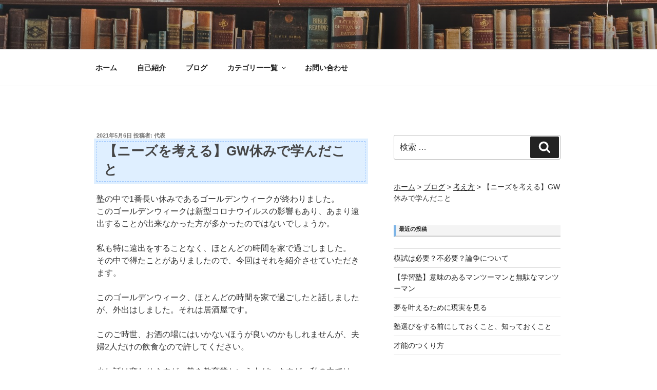

--- FILE ---
content_type: text/html; charset=utf-8
request_url: https://www.google.com/recaptcha/api2/aframe
body_size: 269
content:
<!DOCTYPE HTML><html><head><meta http-equiv="content-type" content="text/html; charset=UTF-8"></head><body><script nonce="XUH5oYnI2wxZgJoHWJ324A">/** Anti-fraud and anti-abuse applications only. See google.com/recaptcha */ try{var clients={'sodar':'https://pagead2.googlesyndication.com/pagead/sodar?'};window.addEventListener("message",function(a){try{if(a.source===window.parent){var b=JSON.parse(a.data);var c=clients[b['id']];if(c){var d=document.createElement('img');d.src=c+b['params']+'&rc='+(localStorage.getItem("rc::a")?sessionStorage.getItem("rc::b"):"");window.document.body.appendChild(d);sessionStorage.setItem("rc::e",parseInt(sessionStorage.getItem("rc::e")||0)+1);localStorage.setItem("rc::h",'1763729805987');}}}catch(b){}});window.parent.postMessage("_grecaptcha_ready", "*");}catch(b){}</script></body></html>